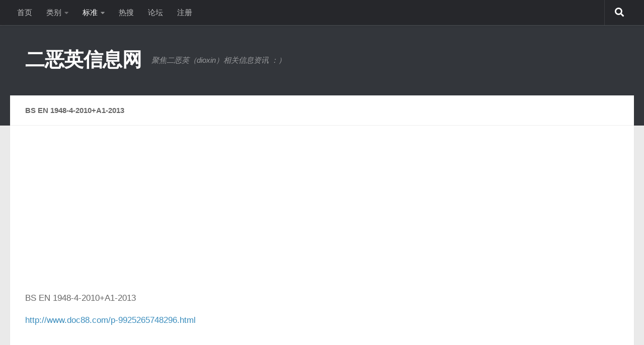

--- FILE ---
content_type: text/html; charset=UTF-8
request_url: https://www.ereying.com/bs-en-1948-4-2010-a1-2013
body_size: 10328
content:
<!DOCTYPE html>
<html class="no-js" lang="zh-CN">
<head>
  <meta charset="UTF-8">
  <meta name="viewport" content="width=device-width, initial-scale=1.0">
  <link rel="profile" href="https://gmpg.org/xfn/11" />
  <link rel="pingback" href="https://www.ereying.com/xmlrpc.php">
  <script async src="https://pagead2.googlesyndication.com/pagead/js/adsbygoogle.js?client=ca-pub-3363482402519063"
     crossorigin="anonymous"></script>
  <title>BS EN 1948-4-2010+A1-2013 - 二恶英信息网</title>
<meta name='description' content='BS EN 1948-4-2010+A1-2013 http://www.doc88.com/p-9925265748296.html' />
<meta name='robots' content='max-image-preview:large' />
<meta name="baidu-site-verification" content="code-1ZdR5AAw2f" /><script>document.documentElement.className = document.documentElement.className.replace("no-js","js");</script>
<link rel="alternate" type="application/rss+xml" title="二恶英信息网 &raquo; Feed" href="https://www.ereying.com/feed" />
<link rel="alternate" type="application/rss+xml" title="二恶英信息网 &raquo; 评论Feed" href="https://www.ereying.com/comments/feed" />
<style id='global-styles-inline-css'>
body{--wp--preset--color--black: #000000;--wp--preset--color--cyan-bluish-gray: #abb8c3;--wp--preset--color--white: #ffffff;--wp--preset--color--pale-pink: #f78da7;--wp--preset--color--vivid-red: #cf2e2e;--wp--preset--color--luminous-vivid-orange: #ff6900;--wp--preset--color--luminous-vivid-amber: #fcb900;--wp--preset--color--light-green-cyan: #7bdcb5;--wp--preset--color--vivid-green-cyan: #00d084;--wp--preset--color--pale-cyan-blue: #8ed1fc;--wp--preset--color--vivid-cyan-blue: #0693e3;--wp--preset--color--vivid-purple: #9b51e0;--wp--preset--gradient--vivid-cyan-blue-to-vivid-purple: linear-gradient(135deg,rgba(6,147,227,1) 0%,rgb(155,81,224) 100%);--wp--preset--gradient--light-green-cyan-to-vivid-green-cyan: linear-gradient(135deg,rgb(122,220,180) 0%,rgb(0,208,130) 100%);--wp--preset--gradient--luminous-vivid-amber-to-luminous-vivid-orange: linear-gradient(135deg,rgba(252,185,0,1) 0%,rgba(255,105,0,1) 100%);--wp--preset--gradient--luminous-vivid-orange-to-vivid-red: linear-gradient(135deg,rgba(255,105,0,1) 0%,rgb(207,46,46) 100%);--wp--preset--gradient--very-light-gray-to-cyan-bluish-gray: linear-gradient(135deg,rgb(238,238,238) 0%,rgb(169,184,195) 100%);--wp--preset--gradient--cool-to-warm-spectrum: linear-gradient(135deg,rgb(74,234,220) 0%,rgb(151,120,209) 20%,rgb(207,42,186) 40%,rgb(238,44,130) 60%,rgb(251,105,98) 80%,rgb(254,248,76) 100%);--wp--preset--gradient--blush-light-purple: linear-gradient(135deg,rgb(255,206,236) 0%,rgb(152,150,240) 100%);--wp--preset--gradient--blush-bordeaux: linear-gradient(135deg,rgb(254,205,165) 0%,rgb(254,45,45) 50%,rgb(107,0,62) 100%);--wp--preset--gradient--luminous-dusk: linear-gradient(135deg,rgb(255,203,112) 0%,rgb(199,81,192) 50%,rgb(65,88,208) 100%);--wp--preset--gradient--pale-ocean: linear-gradient(135deg,rgb(255,245,203) 0%,rgb(182,227,212) 50%,rgb(51,167,181) 100%);--wp--preset--gradient--electric-grass: linear-gradient(135deg,rgb(202,248,128) 0%,rgb(113,206,126) 100%);--wp--preset--gradient--midnight: linear-gradient(135deg,rgb(2,3,129) 0%,rgb(40,116,252) 100%);--wp--preset--duotone--dark-grayscale: url('#wp-duotone-dark-grayscale');--wp--preset--duotone--grayscale: url('#wp-duotone-grayscale');--wp--preset--duotone--purple-yellow: url('#wp-duotone-purple-yellow');--wp--preset--duotone--blue-red: url('#wp-duotone-blue-red');--wp--preset--duotone--midnight: url('#wp-duotone-midnight');--wp--preset--duotone--magenta-yellow: url('#wp-duotone-magenta-yellow');--wp--preset--duotone--purple-green: url('#wp-duotone-purple-green');--wp--preset--duotone--blue-orange: url('#wp-duotone-blue-orange');--wp--preset--font-size--small: 13px;--wp--preset--font-size--medium: 20px;--wp--preset--font-size--large: 36px;--wp--preset--font-size--x-large: 42px;}.has-black-color{color: var(--wp--preset--color--black) !important;}.has-cyan-bluish-gray-color{color: var(--wp--preset--color--cyan-bluish-gray) !important;}.has-white-color{color: var(--wp--preset--color--white) !important;}.has-pale-pink-color{color: var(--wp--preset--color--pale-pink) !important;}.has-vivid-red-color{color: var(--wp--preset--color--vivid-red) !important;}.has-luminous-vivid-orange-color{color: var(--wp--preset--color--luminous-vivid-orange) !important;}.has-luminous-vivid-amber-color{color: var(--wp--preset--color--luminous-vivid-amber) !important;}.has-light-green-cyan-color{color: var(--wp--preset--color--light-green-cyan) !important;}.has-vivid-green-cyan-color{color: var(--wp--preset--color--vivid-green-cyan) !important;}.has-pale-cyan-blue-color{color: var(--wp--preset--color--pale-cyan-blue) !important;}.has-vivid-cyan-blue-color{color: var(--wp--preset--color--vivid-cyan-blue) !important;}.has-vivid-purple-color{color: var(--wp--preset--color--vivid-purple) !important;}.has-black-background-color{background-color: var(--wp--preset--color--black) !important;}.has-cyan-bluish-gray-background-color{background-color: var(--wp--preset--color--cyan-bluish-gray) !important;}.has-white-background-color{background-color: var(--wp--preset--color--white) !important;}.has-pale-pink-background-color{background-color: var(--wp--preset--color--pale-pink) !important;}.has-vivid-red-background-color{background-color: var(--wp--preset--color--vivid-red) !important;}.has-luminous-vivid-orange-background-color{background-color: var(--wp--preset--color--luminous-vivid-orange) !important;}.has-luminous-vivid-amber-background-color{background-color: var(--wp--preset--color--luminous-vivid-amber) !important;}.has-light-green-cyan-background-color{background-color: var(--wp--preset--color--light-green-cyan) !important;}.has-vivid-green-cyan-background-color{background-color: var(--wp--preset--color--vivid-green-cyan) !important;}.has-pale-cyan-blue-background-color{background-color: var(--wp--preset--color--pale-cyan-blue) !important;}.has-vivid-cyan-blue-background-color{background-color: var(--wp--preset--color--vivid-cyan-blue) !important;}.has-vivid-purple-background-color{background-color: var(--wp--preset--color--vivid-purple) !important;}.has-black-border-color{border-color: var(--wp--preset--color--black) !important;}.has-cyan-bluish-gray-border-color{border-color: var(--wp--preset--color--cyan-bluish-gray) !important;}.has-white-border-color{border-color: var(--wp--preset--color--white) !important;}.has-pale-pink-border-color{border-color: var(--wp--preset--color--pale-pink) !important;}.has-vivid-red-border-color{border-color: var(--wp--preset--color--vivid-red) !important;}.has-luminous-vivid-orange-border-color{border-color: var(--wp--preset--color--luminous-vivid-orange) !important;}.has-luminous-vivid-amber-border-color{border-color: var(--wp--preset--color--luminous-vivid-amber) !important;}.has-light-green-cyan-border-color{border-color: var(--wp--preset--color--light-green-cyan) !important;}.has-vivid-green-cyan-border-color{border-color: var(--wp--preset--color--vivid-green-cyan) !important;}.has-pale-cyan-blue-border-color{border-color: var(--wp--preset--color--pale-cyan-blue) !important;}.has-vivid-cyan-blue-border-color{border-color: var(--wp--preset--color--vivid-cyan-blue) !important;}.has-vivid-purple-border-color{border-color: var(--wp--preset--color--vivid-purple) !important;}.has-vivid-cyan-blue-to-vivid-purple-gradient-background{background: var(--wp--preset--gradient--vivid-cyan-blue-to-vivid-purple) !important;}.has-light-green-cyan-to-vivid-green-cyan-gradient-background{background: var(--wp--preset--gradient--light-green-cyan-to-vivid-green-cyan) !important;}.has-luminous-vivid-amber-to-luminous-vivid-orange-gradient-background{background: var(--wp--preset--gradient--luminous-vivid-amber-to-luminous-vivid-orange) !important;}.has-luminous-vivid-orange-to-vivid-red-gradient-background{background: var(--wp--preset--gradient--luminous-vivid-orange-to-vivid-red) !important;}.has-very-light-gray-to-cyan-bluish-gray-gradient-background{background: var(--wp--preset--gradient--very-light-gray-to-cyan-bluish-gray) !important;}.has-cool-to-warm-spectrum-gradient-background{background: var(--wp--preset--gradient--cool-to-warm-spectrum) !important;}.has-blush-light-purple-gradient-background{background: var(--wp--preset--gradient--blush-light-purple) !important;}.has-blush-bordeaux-gradient-background{background: var(--wp--preset--gradient--blush-bordeaux) !important;}.has-luminous-dusk-gradient-background{background: var(--wp--preset--gradient--luminous-dusk) !important;}.has-pale-ocean-gradient-background{background: var(--wp--preset--gradient--pale-ocean) !important;}.has-electric-grass-gradient-background{background: var(--wp--preset--gradient--electric-grass) !important;}.has-midnight-gradient-background{background: var(--wp--preset--gradient--midnight) !important;}.has-small-font-size{font-size: var(--wp--preset--font-size--small) !important;}.has-medium-font-size{font-size: var(--wp--preset--font-size--medium) !important;}.has-large-font-size{font-size: var(--wp--preset--font-size--large) !important;}.has-x-large-font-size{font-size: var(--wp--preset--font-size--x-large) !important;}
</style>
<link rel='stylesheet' id='af-fontawesome-css'  href='/wp-content/plugins/asgaros-forum/libs/fontawesome/css/all.min.css' media='all' />
<link rel='stylesheet' id='af-fontawesome-compat-v4-css'  href='/wp-content/plugins/asgaros-forum/libs/fontawesome/css/v4-shims.min.css' media='all' />
<link rel='stylesheet' id='af-widgets-css'  href='/wp-content/plugins/asgaros-forum/skin/widgets.css' media='all' />
<link rel='stylesheet' id='wpjam-static-style-css'  href='/wp-content/static/style-1762696342.css' media='all' />
<link rel='stylesheet' id='hueman-main-style-css'  href='/wp-content/themes/hueman/assets/front/css/main.min.css' media='all' />
<style id='hueman-main-style-inline-css'>
body { font-family:Tahoma, sans-serif;font-size:0.94rem }@media only screen and (min-width: 720px) {
        .nav > li { font-size:0.94rem; }
      }::selection { background-color: #3b8dbd; }
::-moz-selection { background-color: #3b8dbd; }a,a>span.hu-external::after,.themeform label .required,#flexslider-featured .flex-direction-nav .flex-next:hover,#flexslider-featured .flex-direction-nav .flex-prev:hover,.post-hover:hover .post-title a,.post-title a:hover,.sidebar.s1 .post-nav li a:hover i,.content .post-nav li a:hover i,.post-related a:hover,.sidebar.s1 .widget_rss ul li a,#footer .widget_rss ul li a,.sidebar.s1 .widget_calendar a,#footer .widget_calendar a,.sidebar.s1 .alx-tab .tab-item-category a,.sidebar.s1 .alx-posts .post-item-category a,.sidebar.s1 .alx-tab li:hover .tab-item-title a,.sidebar.s1 .alx-tab li:hover .tab-item-comment a,.sidebar.s1 .alx-posts li:hover .post-item-title a,#footer .alx-tab .tab-item-category a,#footer .alx-posts .post-item-category a,#footer .alx-tab li:hover .tab-item-title a,#footer .alx-tab li:hover .tab-item-comment a,#footer .alx-posts li:hover .post-item-title a,.comment-tabs li.active a,.comment-awaiting-moderation,.child-menu a:hover,.child-menu .current_page_item > a,.wp-pagenavi a{ color: #3b8dbd; }input[type="submit"],.themeform button[type="submit"],.sidebar.s1 .sidebar-top,.sidebar.s1 .sidebar-toggle,#flexslider-featured .flex-control-nav li a.flex-active,.post-tags a:hover,.sidebar.s1 .widget_calendar caption,#footer .widget_calendar caption,.author-bio .bio-avatar:after,.commentlist li.bypostauthor > .comment-body:after,.commentlist li.comment-author-admin > .comment-body:after{ background-color: #3b8dbd; }.post-format .format-container { border-color: #3b8dbd; }.sidebar.s1 .alx-tabs-nav li.active a,#footer .alx-tabs-nav li.active a,.comment-tabs li.active a,.wp-pagenavi a:hover,.wp-pagenavi a:active,.wp-pagenavi span.current{ border-bottom-color: #3b8dbd!important; }.sidebar.s2 .post-nav li a:hover i,
.sidebar.s2 .widget_rss ul li a,
.sidebar.s2 .widget_calendar a,
.sidebar.s2 .alx-tab .tab-item-category a,
.sidebar.s2 .alx-posts .post-item-category a,
.sidebar.s2 .alx-tab li:hover .tab-item-title a,
.sidebar.s2 .alx-tab li:hover .tab-item-comment a,
.sidebar.s2 .alx-posts li:hover .post-item-title a { color: #07c160; }
.sidebar.s2 .sidebar-top,.sidebar.s2 .sidebar-toggle,.post-comments,.jp-play-bar,.jp-volume-bar-value,.sidebar.s2 .widget_calendar caption{ background-color: #07c160; }.sidebar.s2 .alx-tabs-nav li.active a { border-bottom-color: #07c160; }
.post-comments::before { border-right-color: #07c160; }
      .search-expand,
              #nav-topbar.nav-container { background-color: #26272b}@media only screen and (min-width: 720px) {
                #nav-topbar .nav ul { background-color: #26272b; }
              }#header { background-color: #33363b; }
@media only screen and (min-width: 720px) {
  #nav-header .nav ul { background-color: #33363b; }
}
        #header #nav-mobile { background-color: #33363b; }#nav-header.nav-container, #main-header-search .search-expand { background-color: #33363b; }
@media only screen and (min-width: 720px) {
  #nav-header .nav ul { background-color: #33363b; }
}
        img { -webkit-border-radius: 5px; border-radius: 5px; }body { background-color: #eaeaea; }
</style>
<link rel='stylesheet' id='hueman-font-awesome-css'  href='/wp-content/themes/hueman/assets/front/css/font-awesome.min.css' media='all' />
<style id='akismet-widget-style-inline-css'>

			.a-stats {
				--akismet-color-mid-green: #357b49;
				--akismet-color-white: #fff;
				--akismet-color-light-grey: #f6f7f7;

				max-width: 350px;
				width: auto;
			}

			.a-stats * {
				all: unset;
				box-sizing: border-box;
			}

			.a-stats strong {
				font-weight: 600;
			}

			.a-stats a.a-stats__link,
			.a-stats a.a-stats__link:visited,
			.a-stats a.a-stats__link:active {
				background: var(--akismet-color-mid-green);
				border: none;
				box-shadow: none;
				border-radius: 8px;
				color: var(--akismet-color-white);
				cursor: pointer;
				display: block;
				font-family: -apple-system, BlinkMacSystemFont, 'Segoe UI', 'Roboto', 'Oxygen-Sans', 'Ubuntu', 'Cantarell', 'Helvetica Neue', sans-serif;
				font-weight: 500;
				padding: 12px;
				text-align: center;
				text-decoration: none;
				transition: all 0.2s ease;
			}

			/* Extra specificity to deal with TwentyTwentyOne focus style */
			.widget .a-stats a.a-stats__link:focus {
				background: var(--akismet-color-mid-green);
				color: var(--akismet-color-white);
				text-decoration: none;
			}

			.a-stats a.a-stats__link:hover {
				filter: brightness(110%);
				box-shadow: 0 4px 12px rgba(0, 0, 0, 0.06), 0 0 2px rgba(0, 0, 0, 0.16);
			}

			.a-stats .count {
				color: var(--akismet-color-white);
				display: block;
				font-size: 1.5em;
				line-height: 1.4;
				padding: 0 13px;
				white-space: nowrap;
			}
		
</style>
<script src='https://cdn.staticfile.org/jquery/3.6.0/jquery.min.js' id='jquery-core-js'></script>
<script src='https://cdn.staticfile.org/jquery-migrate/3.3.2/jquery-migrate.min.js' id='jquery-migrate-js'></script>
<script src='/wp-content/themes/hueman/assets/front/js/libs/mobile-detect.min.js' id='mobile-detect-js' defer></script>

<link rel="canonical" href="https://www.ereying.com/bs-en-1948-4-2010-a1-2013" />
<script type="text/javascript">

</script>
<style type="text/css">

</style>
    <link rel="preload" as="font" type="font/woff2" href="/wp-content/themes/hueman/assets/front/webfonts/fa-brands-400.woff2?v=5.15.2" crossorigin="anonymous"/>
    <link rel="preload" as="font" type="font/woff2" href="/wp-content/themes/hueman/assets/front/webfonts/fa-regular-400.woff2?v=5.15.2" crossorigin="anonymous"/>
    <link rel="preload" as="font" type="font/woff2" href="/wp-content/themes/hueman/assets/front/webfonts/fa-solid-900.woff2?v=5.15.2" crossorigin="anonymous"/>
  <!--[if lt IE 9]>
<script src="/wp-content/themes/hueman/assets/front/js/ie/html5shiv-printshiv.min.js"></script>
<script src="/wp-content/themes/hueman/assets/front/js/ie/selectivizr.js"></script>
<![endif]-->

		<script type="text/javascript">
			var _hmt = _hmt || [];
			(function(){
			var hm = document.createElement("script");
			hm.src = "https://hm.baidu.com/hm.js?a9e22688970b112bc4e954a03e18bd2f";
			hm.setAttribute('async', 'true');
			document.getElementsByTagName('head')[0].appendChild(hm);
			})();
		</script>

		<link rel="icon" href="/wp-content/uploads/2022/04/cropped-1650859686-icon-32x32.png" sizes="32x32" />
<link rel="icon" href="/wp-content/uploads/2022/04/cropped-1650859686-icon-192x192.png" sizes="192x192" />
<link rel="apple-touch-icon" href="/wp-content/uploads/2022/04/cropped-1650859686-icon-180x180.png" />
<meta name="msapplication-TileImage" content="/wp-content/uploads/2022/04/cropped-1650859686-icon-270x270.png" />
</head>

<body class="page-template-default page page-id-2196 wp-embed-responsive col-1c full-width topbar-enabled header-desktop-sticky header-mobile-sticky hueman-3-7-20 hu-links-not-underlined chrome">
<svg xmlns="http://www.w3.org/2000/svg" viewBox="0 0 0 0" width="0" height="0" focusable="false" role="none" style="visibility: hidden; position: absolute; left: -9999px; overflow: hidden;" ><defs><filter id="wp-duotone-dark-grayscale"><feColorMatrix color-interpolation-filters="sRGB" type="matrix" values=" .299 .587 .114 0 0 .299 .587 .114 0 0 .299 .587 .114 0 0 .299 .587 .114 0 0 " /><feComponentTransfer color-interpolation-filters="sRGB" ><feFuncR type="table" tableValues="0 0.49803921568627" /><feFuncG type="table" tableValues="0 0.49803921568627" /><feFuncB type="table" tableValues="0 0.49803921568627" /><feFuncA type="table" tableValues="1 1" /></feComponentTransfer><feComposite in2="SourceGraphic" operator="in" /></filter></defs></svg><svg xmlns="http://www.w3.org/2000/svg" viewBox="0 0 0 0" width="0" height="0" focusable="false" role="none" style="visibility: hidden; position: absolute; left: -9999px; overflow: hidden;" ><defs><filter id="wp-duotone-grayscale"><feColorMatrix color-interpolation-filters="sRGB" type="matrix" values=" .299 .587 .114 0 0 .299 .587 .114 0 0 .299 .587 .114 0 0 .299 .587 .114 0 0 " /><feComponentTransfer color-interpolation-filters="sRGB" ><feFuncR type="table" tableValues="0 1" /><feFuncG type="table" tableValues="0 1" /><feFuncB type="table" tableValues="0 1" /><feFuncA type="table" tableValues="1 1" /></feComponentTransfer><feComposite in2="SourceGraphic" operator="in" /></filter></defs></svg><svg xmlns="http://www.w3.org/2000/svg" viewBox="0 0 0 0" width="0" height="0" focusable="false" role="none" style="visibility: hidden; position: absolute; left: -9999px; overflow: hidden;" ><defs><filter id="wp-duotone-purple-yellow"><feColorMatrix color-interpolation-filters="sRGB" type="matrix" values=" .299 .587 .114 0 0 .299 .587 .114 0 0 .299 .587 .114 0 0 .299 .587 .114 0 0 " /><feComponentTransfer color-interpolation-filters="sRGB" ><feFuncR type="table" tableValues="0.54901960784314 0.98823529411765" /><feFuncG type="table" tableValues="0 1" /><feFuncB type="table" tableValues="0.71764705882353 0.25490196078431" /><feFuncA type="table" tableValues="1 1" /></feComponentTransfer><feComposite in2="SourceGraphic" operator="in" /></filter></defs></svg><svg xmlns="http://www.w3.org/2000/svg" viewBox="0 0 0 0" width="0" height="0" focusable="false" role="none" style="visibility: hidden; position: absolute; left: -9999px; overflow: hidden;" ><defs><filter id="wp-duotone-blue-red"><feColorMatrix color-interpolation-filters="sRGB" type="matrix" values=" .299 .587 .114 0 0 .299 .587 .114 0 0 .299 .587 .114 0 0 .299 .587 .114 0 0 " /><feComponentTransfer color-interpolation-filters="sRGB" ><feFuncR type="table" tableValues="0 1" /><feFuncG type="table" tableValues="0 0.27843137254902" /><feFuncB type="table" tableValues="0.5921568627451 0.27843137254902" /><feFuncA type="table" tableValues="1 1" /></feComponentTransfer><feComposite in2="SourceGraphic" operator="in" /></filter></defs></svg><svg xmlns="http://www.w3.org/2000/svg" viewBox="0 0 0 0" width="0" height="0" focusable="false" role="none" style="visibility: hidden; position: absolute; left: -9999px; overflow: hidden;" ><defs><filter id="wp-duotone-midnight"><feColorMatrix color-interpolation-filters="sRGB" type="matrix" values=" .299 .587 .114 0 0 .299 .587 .114 0 0 .299 .587 .114 0 0 .299 .587 .114 0 0 " /><feComponentTransfer color-interpolation-filters="sRGB" ><feFuncR type="table" tableValues="0 0" /><feFuncG type="table" tableValues="0 0.64705882352941" /><feFuncB type="table" tableValues="0 1" /><feFuncA type="table" tableValues="1 1" /></feComponentTransfer><feComposite in2="SourceGraphic" operator="in" /></filter></defs></svg><svg xmlns="http://www.w3.org/2000/svg" viewBox="0 0 0 0" width="0" height="0" focusable="false" role="none" style="visibility: hidden; position: absolute; left: -9999px; overflow: hidden;" ><defs><filter id="wp-duotone-magenta-yellow"><feColorMatrix color-interpolation-filters="sRGB" type="matrix" values=" .299 .587 .114 0 0 .299 .587 .114 0 0 .299 .587 .114 0 0 .299 .587 .114 0 0 " /><feComponentTransfer color-interpolation-filters="sRGB" ><feFuncR type="table" tableValues="0.78039215686275 1" /><feFuncG type="table" tableValues="0 0.94901960784314" /><feFuncB type="table" tableValues="0.35294117647059 0.47058823529412" /><feFuncA type="table" tableValues="1 1" /></feComponentTransfer><feComposite in2="SourceGraphic" operator="in" /></filter></defs></svg><svg xmlns="http://www.w3.org/2000/svg" viewBox="0 0 0 0" width="0" height="0" focusable="false" role="none" style="visibility: hidden; position: absolute; left: -9999px; overflow: hidden;" ><defs><filter id="wp-duotone-purple-green"><feColorMatrix color-interpolation-filters="sRGB" type="matrix" values=" .299 .587 .114 0 0 .299 .587 .114 0 0 .299 .587 .114 0 0 .299 .587 .114 0 0 " /><feComponentTransfer color-interpolation-filters="sRGB" ><feFuncR type="table" tableValues="0.65098039215686 0.40392156862745" /><feFuncG type="table" tableValues="0 1" /><feFuncB type="table" tableValues="0.44705882352941 0.4" /><feFuncA type="table" tableValues="1 1" /></feComponentTransfer><feComposite in2="SourceGraphic" operator="in" /></filter></defs></svg><svg xmlns="http://www.w3.org/2000/svg" viewBox="0 0 0 0" width="0" height="0" focusable="false" role="none" style="visibility: hidden; position: absolute; left: -9999px; overflow: hidden;" ><defs><filter id="wp-duotone-blue-orange"><feColorMatrix color-interpolation-filters="sRGB" type="matrix" values=" .299 .587 .114 0 0 .299 .587 .114 0 0 .299 .587 .114 0 0 .299 .587 .114 0 0 " /><feComponentTransfer color-interpolation-filters="sRGB" ><feFuncR type="table" tableValues="0.098039215686275 1" /><feFuncG type="table" tableValues="0 0.66274509803922" /><feFuncB type="table" tableValues="0.84705882352941 0.41960784313725" /><feFuncA type="table" tableValues="1 1" /></feComponentTransfer><feComposite in2="SourceGraphic" operator="in" /></filter></defs></svg><div id="wrapper">
  <a class="screen-reader-text skip-link" href="#content">跳至内容</a>
  
  <header id="header" class="main-menu-mobile-on one-mobile-menu main_menu header-ads-desktop header-ads-mobile  no-header-img">
        <nav class="nav-container group mobile-menu mobile-sticky no-menu-assigned" id="nav-mobile" data-menu-id="header-1">
  <div class="mobile-title-logo-in-header"><p class="site-title">                  <a class="custom-logo-link" href="https://www.ereying.com/" rel="home" title="二恶英信息网 | 首页">二恶英信息网</a>                </p></div>
        
                    <!-- <div class="ham__navbar-toggler collapsed" aria-expanded="false">
          <div class="ham__navbar-span-wrapper">
            <span class="ham-toggler-menu__span"></span>
          </div>
        </div> -->
        <button class="ham__navbar-toggler-two collapsed" title="Menu" aria-expanded="false">
          <span class="ham__navbar-span-wrapper">
            <span class="line line-1"></span>
            <span class="line line-2"></span>
            <span class="line line-3"></span>
          </span>
        </button>
            
      <div class="nav-text"></div>
      <div class="nav-wrap container">
                  <ul class="nav container-inner group mobile-search">
                            <li>
                  <form role="search" method="get" class="search-form" action="https://www.ereying.com/">
				<label>
					<span class="screen-reader-text">搜索：</span>
					<input type="search" class="search-field" placeholder="搜索&hellip;" value="" name="s" />
				</label>
				<input type="submit" class="search-submit" value="搜索" />
			</form>                </li>
                      </ul>
                <ul id="menu-%e4%b8%bb%e9%a1%b5" class="nav container-inner group"><li id="menu-item-2796" class="menu-item menu-item-type-custom menu-item-object-custom menu-item-home menu-item-2796"><a href="https://www.ereying.com/">首页</a></li>
<li id="menu-item-4350" class="menu-item menu-item-type-post_type menu-item-object-page menu-item-has-children menu-item-4350"><a href="https://www.ereying.com/questions/categories">类别</a>
<ul class="sub-menu">
	<li id="menu-item-3707" class="menu-item menu-item-type-taxonomy menu-item-object-series menu-item-3707"><a target="_blank" rel="noopener" href="https://www.ereying.com/series/dioxin">Dioxin</a></li>
	<li id="menu-item-3652" class="menu-item menu-item-type-taxonomy menu-item-object-series menu-item-3652"><a target="_blank" rel="noopener" href="https://www.ereying.com/series/pfas">PFAS</a></li>
	<li id="menu-item-3708" class="menu-item menu-item-type-taxonomy menu-item-object-series menu-item-3708"><a href="https://www.ereying.com/series/mps">微塑料</a></li>
</ul>
</li>
<li id="menu-item-1193" class="menu-item menu-item-type-post_type menu-item-object-page current-menu-ancestor current-menu-parent current_page_parent current_page_ancestor menu-item-has-children menu-item-1193"><a href="https://www.ereying.com/standards">标准</a>
<ul class="sub-menu">
	<li id="menu-item-3654" class="menu-item menu-item-type-post_type menu-item-object-page menu-item-3654"><a href="https://www.ereying.com/hj77-1-%e5%be%81%e6%b1%82%e6%84%8f%e8%a7%81%e7%a8%bf-%e6%b0%b4-%e4%ba%8c%e5%99%81%e8%8b%b1%e6%b5%8b%e8%af%95%e6%a0%87%e5%87%86">HJ77.1 征求意见稿 水 二噁英测试标准</a></li>
	<li id="menu-item-3653" class="menu-item menu-item-type-post_type menu-item-object-page menu-item-3653"><a href="https://www.ereying.com/hj77-4-%e5%be%81%e6%b1%82%e6%84%8f%e8%a7%81%e7%a8%bf-%e5%9c%9f%e5%a3%a4%e5%92%8c%e6%b2%89%e7%a7%af%e7%89%a9%e4%ba%8c%e5%99%81%e8%8b%b1%e6%b5%8b%e8%af%95">HJ77.4-征求意见稿 土壤和沉积物二噁英测试</a></li>
	<li id="menu-item-1261" class="menu-item menu-item-type-post_type menu-item-object-page menu-item-1261"><a href="https://www.ereying.com/gbt28643-2012">GBT28643-2012</a></li>
	<li id="menu-item-1250" class="menu-item menu-item-type-post_type menu-item-object-page menu-item-1250"><a href="https://www.ereying.com/snt2691-2010">SNT2691-2010</a></li>
	<li id="menu-item-1251" class="menu-item menu-item-type-post_type menu-item-object-page menu-item-1251"><a href="https://www.ereying.com/snt2692-2010">SNT2692-2010</a></li>
	<li id="menu-item-1257" class="menu-item menu-item-type-post_type menu-item-object-page menu-item-1257"><a href="https://www.ereying.com/epa-method-8290a-2007">EPA-Method-8290a-2007</a></li>
	<li id="menu-item-1256" class="menu-item menu-item-type-post_type menu-item-object-page menu-item-1256"><a href="https://www.ereying.com/epa-method-1668c-2010">EPA-Method-1668c-2010</a></li>
	<li id="menu-item-1255" class="menu-item menu-item-type-post_type menu-item-object-page menu-item-1255"><a href="https://www.ereying.com/epa-method-1668b-2008">EPA-Method-1668B-2008</a></li>
	<li id="menu-item-1254" class="menu-item menu-item-type-post_type menu-item-object-page menu-item-1254"><a href="https://www.ereying.com/epa-method-1614-2007">EPA-method-1614-2007</a></li>
	<li id="menu-item-1253" class="menu-item menu-item-type-post_type menu-item-object-page menu-item-1253"><a href="https://www.ereying.com/epa-method-1613b-1997-2">EPA-Method-1613B-1997</a></li>
	<li id="menu-item-1258" class="menu-item menu-item-type-post_type menu-item-object-page menu-item-1258"><a href="https://www.ereying.com/epa-method-to-9">EPA-Method-To-9</a></li>
	<li id="menu-item-1252" class="menu-item menu-item-type-post_type menu-item-object-page menu-item-1252"><a href="https://www.ereying.com/epa-method-23">EPA-Method-23</a></li>
	<li id="menu-item-1288" class="menu-item menu-item-type-post_type menu-item-object-page menu-item-1288"><a href="https://www.ereying.com/bs-en-16215-2012">BS-EN-16215-2012</a></li>
	<li id="menu-item-2200" class="menu-item menu-item-type-post_type menu-item-object-page menu-item-2200"><a href="https://www.ereying.com/bs-en-16215-2020">BS-EN-16215-2020</a></li>
	<li id="menu-item-1289" class="menu-item menu-item-type-post_type menu-item-object-page menu-item-1289"><a href="https://www.ereying.com/bs-en-1948-1-2006">BS-EN-1948-1-2006</a></li>
	<li id="menu-item-1290" class="menu-item menu-item-type-post_type menu-item-object-page menu-item-1290"><a href="https://www.ereying.com/bs-en-1948-2-2006">BS-EN-1948-2-2006</a></li>
	<li id="menu-item-2199" class="menu-item menu-item-type-post_type menu-item-object-page current-menu-item page_item page-item-2196 current_page_item menu-item-2199"><a href="https://www.ereying.com/bs-en-1948-4-2010-a1-2013" aria-current="page">BS EN 1948-4-2010+A1-2013</a></li>
	<li id="menu-item-1291" class="menu-item menu-item-type-post_type menu-item-object-page menu-item-1291"><a href="https://www.ereying.com/bs-en-1948-3-2006">BS-EN-1948-3-2006</a></li>
	<li id="menu-item-1801" class="menu-item menu-item-type-post_type menu-item-object-page menu-item-1801"><a href="https://www.ereying.com/pd-cen-ts-1948-5-2015">PD-CEN-TS-1948-5-2015</a></li>
	<li id="menu-item-4153" class="menu-item menu-item-type-post_type menu-item-object-post menu-item-4153"><a href="https://www.ereying.com/articles/4147.html">GB 5009.205-2024</a></li>
	<li id="menu-item-1259" class="menu-item menu-item-type-post_type menu-item-object-page menu-item-1259"><a href="https://www.ereying.com/gb5009-190-2014">GB5009.190-2014</a></li>
	<li id="menu-item-1746" class="menu-item menu-item-type-post_type menu-item-object-page menu-item-1746"><a href="https://www.ereying.com/jis_k_0311-2008-english">JIS_K_0311-2008-English</a></li>
</ul>
</li>
<li id="menu-item-2470" class="menu-item menu-item-type-post_type menu-item-object-page menu-item-2470"><a href="https://www.ereying.com/faq">热搜</a></li>
<li id="menu-item-2630" class="menu-item menu-item-type-custom menu-item-object-custom menu-item-2630"><a href="/bbs">论坛</a></li>
<li id="menu-item-2887" class="menu-item menu-item-type-custom menu-item-object-custom menu-item-2887"><a href="https://www.ereying.com/wp-login.php?action=register">注册</a></li>
</ul>      </div>
</nav><!--/#nav-topbar-->  
        <nav class="nav-container group desktop-menu desktop-sticky " id="nav-topbar" data-menu-id="header-2">
    <div class="nav-text"></div>
  <div class="topbar-toggle-down">
    <i class="fas fa-angle-double-down" aria-hidden="true" data-toggle="down" title="展开菜单"></i>
    <i class="fas fa-angle-double-up" aria-hidden="true" data-toggle="up" title="折叠菜单"></i>
  </div>
  <div class="nav-wrap container">
    <ul id="menu-%e4%b8%bb%e9%a1%b5-1" class="nav container-inner group"><li class="menu-item menu-item-type-custom menu-item-object-custom menu-item-home menu-item-2796"><a href="https://www.ereying.com/">首页</a></li>
<li class="menu-item menu-item-type-post_type menu-item-object-page menu-item-has-children menu-item-4350"><a href="https://www.ereying.com/questions/categories">类别</a>
<ul class="sub-menu">
	<li class="menu-item menu-item-type-taxonomy menu-item-object-series menu-item-3707"><a target="_blank" rel="noopener" href="https://www.ereying.com/series/dioxin">Dioxin</a></li>
	<li class="menu-item menu-item-type-taxonomy menu-item-object-series menu-item-3652"><a target="_blank" rel="noopener" href="https://www.ereying.com/series/pfas">PFAS</a></li>
	<li class="menu-item menu-item-type-taxonomy menu-item-object-series menu-item-3708"><a href="https://www.ereying.com/series/mps">微塑料</a></li>
</ul>
</li>
<li class="menu-item menu-item-type-post_type menu-item-object-page current-menu-ancestor current-menu-parent current_page_parent current_page_ancestor menu-item-has-children menu-item-1193"><a href="https://www.ereying.com/standards">标准</a>
<ul class="sub-menu">
	<li class="menu-item menu-item-type-post_type menu-item-object-page menu-item-3654"><a href="https://www.ereying.com/hj77-1-%e5%be%81%e6%b1%82%e6%84%8f%e8%a7%81%e7%a8%bf-%e6%b0%b4-%e4%ba%8c%e5%99%81%e8%8b%b1%e6%b5%8b%e8%af%95%e6%a0%87%e5%87%86">HJ77.1 征求意见稿 水 二噁英测试标准</a></li>
	<li class="menu-item menu-item-type-post_type menu-item-object-page menu-item-3653"><a href="https://www.ereying.com/hj77-4-%e5%be%81%e6%b1%82%e6%84%8f%e8%a7%81%e7%a8%bf-%e5%9c%9f%e5%a3%a4%e5%92%8c%e6%b2%89%e7%a7%af%e7%89%a9%e4%ba%8c%e5%99%81%e8%8b%b1%e6%b5%8b%e8%af%95">HJ77.4-征求意见稿 土壤和沉积物二噁英测试</a></li>
	<li class="menu-item menu-item-type-post_type menu-item-object-page menu-item-1261"><a href="https://www.ereying.com/gbt28643-2012">GBT28643-2012</a></li>
	<li class="menu-item menu-item-type-post_type menu-item-object-page menu-item-1250"><a href="https://www.ereying.com/snt2691-2010">SNT2691-2010</a></li>
	<li class="menu-item menu-item-type-post_type menu-item-object-page menu-item-1251"><a href="https://www.ereying.com/snt2692-2010">SNT2692-2010</a></li>
	<li class="menu-item menu-item-type-post_type menu-item-object-page menu-item-1257"><a href="https://www.ereying.com/epa-method-8290a-2007">EPA-Method-8290a-2007</a></li>
	<li class="menu-item menu-item-type-post_type menu-item-object-page menu-item-1256"><a href="https://www.ereying.com/epa-method-1668c-2010">EPA-Method-1668c-2010</a></li>
	<li class="menu-item menu-item-type-post_type menu-item-object-page menu-item-1255"><a href="https://www.ereying.com/epa-method-1668b-2008">EPA-Method-1668B-2008</a></li>
	<li class="menu-item menu-item-type-post_type menu-item-object-page menu-item-1254"><a href="https://www.ereying.com/epa-method-1614-2007">EPA-method-1614-2007</a></li>
	<li class="menu-item menu-item-type-post_type menu-item-object-page menu-item-1253"><a href="https://www.ereying.com/epa-method-1613b-1997-2">EPA-Method-1613B-1997</a></li>
	<li class="menu-item menu-item-type-post_type menu-item-object-page menu-item-1258"><a href="https://www.ereying.com/epa-method-to-9">EPA-Method-To-9</a></li>
	<li class="menu-item menu-item-type-post_type menu-item-object-page menu-item-1252"><a href="https://www.ereying.com/epa-method-23">EPA-Method-23</a></li>
	<li class="menu-item menu-item-type-post_type menu-item-object-page menu-item-1288"><a href="https://www.ereying.com/bs-en-16215-2012">BS-EN-16215-2012</a></li>
	<li class="menu-item menu-item-type-post_type menu-item-object-page menu-item-2200"><a href="https://www.ereying.com/bs-en-16215-2020">BS-EN-16215-2020</a></li>
	<li class="menu-item menu-item-type-post_type menu-item-object-page menu-item-1289"><a href="https://www.ereying.com/bs-en-1948-1-2006">BS-EN-1948-1-2006</a></li>
	<li class="menu-item menu-item-type-post_type menu-item-object-page menu-item-1290"><a href="https://www.ereying.com/bs-en-1948-2-2006">BS-EN-1948-2-2006</a></li>
	<li class="menu-item menu-item-type-post_type menu-item-object-page current-menu-item page_item page-item-2196 current_page_item menu-item-2199"><a href="https://www.ereying.com/bs-en-1948-4-2010-a1-2013" aria-current="page">BS EN 1948-4-2010+A1-2013</a></li>
	<li class="menu-item menu-item-type-post_type menu-item-object-page menu-item-1291"><a href="https://www.ereying.com/bs-en-1948-3-2006">BS-EN-1948-3-2006</a></li>
	<li class="menu-item menu-item-type-post_type menu-item-object-page menu-item-1801"><a href="https://www.ereying.com/pd-cen-ts-1948-5-2015">PD-CEN-TS-1948-5-2015</a></li>
	<li class="menu-item menu-item-type-post_type menu-item-object-post menu-item-4153"><a href="https://www.ereying.com/articles/4147.html">GB 5009.205-2024</a></li>
	<li class="menu-item menu-item-type-post_type menu-item-object-page menu-item-1259"><a href="https://www.ereying.com/gb5009-190-2014">GB5009.190-2014</a></li>
	<li class="menu-item menu-item-type-post_type menu-item-object-page menu-item-1746"><a href="https://www.ereying.com/jis_k_0311-2008-english">JIS_K_0311-2008-English</a></li>
</ul>
</li>
<li class="menu-item menu-item-type-post_type menu-item-object-page menu-item-2470"><a href="https://www.ereying.com/faq">热搜</a></li>
<li class="menu-item menu-item-type-custom menu-item-object-custom menu-item-2630"><a href="/bbs">论坛</a></li>
<li class="menu-item menu-item-type-custom menu-item-object-custom menu-item-2887"><a href="https://www.ereying.com/wp-login.php?action=register">注册</a></li>
</ul>  </div>
      <div id="topbar-header-search" class="container">
      <div class="container-inner">
        <button class="toggle-search"><i class="fas fa-search"></i></button>
        <div class="search-expand">
          <div class="search-expand-inner"><form role="search" method="get" class="search-form" action="https://www.ereying.com/">
				<label>
					<span class="screen-reader-text">搜索：</span>
					<input type="search" class="search-field" placeholder="搜索&hellip;" value="" name="s" />
				</label>
				<input type="submit" class="search-submit" value="搜索" />
			</form></div>
        </div>
      </div><!--/.container-inner-->
    </div><!--/.container-->
  
</nav><!--/#nav-topbar-->  
  <div class="container group">
        <div class="container-inner">

                    <div class="group hu-pad central-header-zone">
                  <div class="logo-tagline-group">
                      <p class="site-title">                  <a class="custom-logo-link" href="https://www.ereying.com/" rel="home" title="二恶英信息网 | 首页">二恶英信息网</a>                </p>                                                <p class="site-description">聚焦二恶英（dioxin）相关信息资讯 ：）</p>
                                        </div>

                                </div>
      
      
    </div><!--/.container-inner-->
      </div><!--/.container-->

</header><!--/#header-->
  
  <div class="container" id="page">
    <div class="container-inner">
            <div class="main">
        <div class="main-inner group">
          
              <main class="content" id="content">
              <div class="page-title hu-pad group">
          	    		<h1>BS EN 1948-4-2010+A1-2013</h1>
    	
    </div><!--/.page-title-->
          <div class="hu-pad group">
            
  <article class="group post-2196 page type-page status-publish hentry">

    
    <div class="entry themeform">
      <p>BS EN 1948-4-2010+A1-2013</p>
<p><a href="https://www.ereying.com?redirect=http%3A%2F%2Fwww.doc88.com%2Fp-9925265748296.html" class="external">http://www.doc88.com/p-9925265748296.html</a></p>
      <nav class="pagination group">
              </nav><!--/.pagination-->
      <div class="clear"></div>
    </div><!--/.entry-->

  </article>

  
          </div><!--/.hu-pad-->
            </main><!--/.content-->
          

        </div><!--/.main-inner-->
      </div><!--/.main-->
    </div><!--/.container-inner-->
  </div><!--/.container-->
    <footer id="footer">

                        <section class="container" id="footer-full-width-widget">
          <div class="container-inner">
            <div id="tag_cloud-21" class="widget widget_tag_cloud"><h3 class="widget-title">标签</h3><div class="tagcloud"><a href="https://www.ereying.com/tags/ec-no-1881-2006" class="tag-cloud-link tag-link-206 tag-link-position-1" style="font-size: 8pt;" aria-label="(EC) No 1881/2006 (1个项目)">(EC) No 1881/2006</a>
<a href="https://www.ereying.com/tags/eu-2023-915" class="tag-cloud-link tag-link-207 tag-link-position-2" style="font-size: 8pt;" aria-label="(EU) 2023/915 (1个项目)">(EU) 2023/915</a>
<a href="https://www.ereying.com/tags/2pg-kg" class="tag-cloud-link tag-link-69 tag-link-position-3" style="font-size: 8pt;" aria-label="2pg/kg (1个项目)">2pg/kg</a>
<a href="https://www.ereying.com/tags/7s" class="tag-cloud-link tag-link-524 tag-link-position-4" style="font-size: 8pt;" aria-label="7S (1个项目)">7S</a>
<a href="https://www.ereying.com/tags/41st-international-symposium-on-halogenated-persistent-organic-pollutants" class="tag-cloud-link tag-link-137 tag-link-position-5" style="font-size: 8pt;" aria-label="41st International symposium on Halogenated persistent organic pollutants (1个项目)">41st International symposium on Halogenated persistent organic pollutants</a>
<a href="https://www.ereying.com/tags/2378-tcdd" class="tag-cloud-link tag-link-65 tag-link-position-6" style="font-size: 8pt;" aria-label="2378 TCDD (1个项目)">2378 TCDD</a>
<a href="https://www.ereying.com/tags/2378-tcdf" class="tag-cloud-link tag-link-66 tag-link-position-7" style="font-size: 8pt;" aria-label="2378 TCDF (1个项目)">2378 TCDF</a>
<a href="https://www.ereying.com/tags/2378-tetrachlorodibenzofuran" class="tag-cloud-link tag-link-61 tag-link-position-8" style="font-size: 8pt;" aria-label="2378-Tetrachlorodibenzofuran (1个项目)">2378-Tetrachlorodibenzofuran</a>
<a href="https://www.ereying.com/tags/32023r0915" class="tag-cloud-link tag-link-208 tag-link-position-9" style="font-size: 8pt;" aria-label="32023R0915 (1个项目)">32023R0915</a>
<a href="https://www.ereying.com/tags/agent-orange" class="tag-cloud-link tag-link-173 tag-link-position-10" style="font-size: 8pt;" aria-label="agent orange (1个项目)">agent orange</a>
<a href="https://www.ereying.com/tags/bat-bep" class="tag-cloud-link tag-link-131 tag-link-position-11" style="font-size: 8pt;" aria-label="BAT/BEP (1个项目)">BAT/BEP</a>
<a href="https://www.ereying.com/tags/beis" class="tag-cloud-link tag-link-528 tag-link-position-12" style="font-size: 8pt;" aria-label="BEIS (1个项目)">BEIS</a>
<a href="https://www.ereying.com/tags/cac-rcp-62-2006" class="tag-cloud-link tag-link-98 tag-link-position-13" style="font-size: 8pt;" aria-label="CAC/RCP 62-2006 (1个项目)">CAC/RCP 62-2006</a>
<a href="https://www.ereying.com/tags/cnas-gl036%ef%bc%9a2018" class="tag-cloud-link tag-link-82 tag-link-position-14" style="font-size: 8pt;" aria-label="CNAS-GL036：2018 (1个项目)">CNAS-GL036：2018</a>
<a href="https://www.ereying.com/tags/cnas-gl036%ef%bc%9a2018%e3%80%8a%e7%8e%af%e5%a2%83%e9%a2%86%e5%9f%9f%e6%9c%89%e6%9c%ba%e6%a3%80%e6%b5%8b%e5%ae%9e%e9%aa%8c%e5%ae%a4%e8%ae%a4%e5%8f%af%e6%8a%80%e6%9c%af%e6%8c%87%e5%8d%97%e3%80%8b" class="tag-cloud-link tag-link-83 tag-link-position-15" style="font-size: 8pt;" aria-label="CNAS-GL036：2018《环境领域有机检测实验室认可技术指南》 (1个项目)">CNAS-GL036：2018《环境领域有机检测实验室认可技术指南》</a>
<a href="https://www.ereying.com/tags/db-225" class="tag-cloud-link tag-link-60 tag-link-position-16" style="font-size: 8pt;" aria-label="DB-225 (1个项目)">DB-225</a>
<a href="https://www.ereying.com/tags/db11-t-1403-2017" class="tag-cloud-link tag-link-532 tag-link-position-17" style="font-size: 8pt;" aria-label="DB11/T 1403-2017 (1个项目)">DB11/T 1403-2017</a>
<a href="https://www.ereying.com/tags/dcm" class="tag-cloud-link tag-link-94 tag-link-position-18" style="font-size: 8pt;" aria-label="DCM (1个项目)">DCM</a>
<a href="https://www.ereying.com/tags/dioxin" class="tag-cloud-link tag-link-379 tag-link-position-19" style="font-size: 14.72pt;" aria-label="dioxin (5个项目)">dioxin</a>
<a href="https://www.ereying.com/tags/dioxin2021" class="tag-cloud-link tag-link-134 tag-link-position-20" style="font-size: 8pt;" aria-label="dioxin2021 (1个项目)">dioxin2021</a>
<a href="https://www.ereying.com/tags/dioxin2023" class="tag-cloud-link tag-link-217 tag-link-position-21" style="font-size: 8pt;" aria-label="dioxin2023 (1个项目)">dioxin2023</a>
<a href="https://www.ereying.com/tags/dioxin2024" class="tag-cloud-link tag-link-535 tag-link-position-22" style="font-size: 8pt;" aria-label="Dioxin2024 (1个项目)">Dioxin2024</a>
<a href="https://www.ereying.com/tags/dioxins" class="tag-cloud-link tag-link-38 tag-link-position-23" style="font-size: 17.1pt;" aria-label="dioxins (8个项目)">dioxins</a>
<a href="https://www.ereying.com/tags/environmental-pollution" class="tag-cloud-link tag-link-124 tag-link-position-24" style="font-size: 8pt;" aria-label="Environmental Pollution (1个项目)">Environmental Pollution</a>
<a href="https://www.ereying.com/tags/gb-31648-2025" class="tag-cloud-link tag-link-541 tag-link-position-25" style="font-size: 8pt;" aria-label="GB 31648-2025 (1个项目)">GB 31648-2025</a>
<a href="https://www.ereying.com/tags/gb-5009-205-2024" class="tag-cloud-link tag-link-529 tag-link-position-26" style="font-size: 8pt;" aria-label="GB 5009.205-2024 (1个项目)">GB 5009.205-2024</a>
<a href="https://www.ereying.com/tags/lod%ef%bc%8cloq" class="tag-cloud-link tag-link-399 tag-link-position-27" style="font-size: 8pt;" aria-label="LOD，LOQ (1个项目)">LOD，LOQ</a>
<a href="https://www.ereying.com/tags/pahs" class="tag-cloud-link tag-link-525 tag-link-position-28" style="font-size: 8pt;" aria-label="PAHs (1个项目)">PAHs</a>
<a href="https://www.ereying.com/tags/pfas" class="tag-cloud-link tag-link-403 tag-link-position-29" style="font-size: 22pt;" aria-label="PFAS (19个项目)">PFAS</a>
<a href="https://www.ereying.com/tags/phczs" class="tag-cloud-link tag-link-539 tag-link-position-30" style="font-size: 8pt;" aria-label="PHCZs (1个项目)">PHCZs</a>
<a href="https://www.ereying.com/tags/pops" class="tag-cloud-link tag-link-406 tag-link-position-31" style="font-size: 13.6pt;" aria-label="POPs (4个项目)">POPs</a>
<a href="https://www.ereying.com/tags/ppcps" class="tag-cloud-link tag-link-526 tag-link-position-32" style="font-size: 8pt;" aria-label="PPCPs (1个项目)">PPCPs</a>
<a href="https://www.ereying.com/tags/spc" class="tag-cloud-link tag-link-531 tag-link-position-33" style="font-size: 15.7pt;" aria-label="SPC (6个项目)">SPC</a>
<a href="https://www.ereying.com/tags/t-cses-37-2021" class="tag-cloud-link tag-link-523 tag-link-position-34" style="font-size: 8pt;" aria-label="T/CSES 37-2021 (1个项目)">T/CSES 37-2021</a>
<a href="https://www.ereying.com/tags/%e4%bd%99%e5%88%9a" class="tag-cloud-link tag-link-129 tag-link-position-35" style="font-size: 8pt;" aria-label="余刚 (1个项目)">余刚</a>
<a href="https://www.ereying.com/tags/%e5%9e%83%e5%9c%be%e7%84%9a%e7%83%a7" class="tag-cloud-link tag-link-466 tag-link-position-36" style="font-size: 17.1pt;" aria-label="垃圾焚烧 (8个项目)">垃圾焚烧</a>
<a href="https://www.ereying.com/tags/%e5%a4%9a%e5%8d%a4%e4%bb%a3%e5%92%94%e5%94%91" class="tag-cloud-link tag-link-540 tag-link-position-37" style="font-size: 8pt;" aria-label="多卤代咔唑 (1个项目)">多卤代咔唑</a>
<a href="https://www.ereying.com/tags/%e5%be%ae%e5%a1%91%e6%96%99" class="tag-cloud-link tag-link-482 tag-link-position-38" style="font-size: 13.6pt;" aria-label="微塑料 (4个项目)">微塑料</a>
<a href="https://www.ereying.com/tags/%e6%a0%b8%e6%b1%a1%e6%b0%b4" class="tag-cloud-link tag-link-490 tag-link-position-39" style="font-size: 8pt;" aria-label="核污水 (1个项目)">核污水</a>
<a href="https://www.ereying.com/tags/%e6%ba%b4%e4%bb%a3%e4%ba%8c%e6%81%b6%e8%8b%b1" class="tag-cloud-link tag-link-538 tag-link-position-40" style="font-size: 8pt;" aria-label="溴代二恶英 (1个项目)">溴代二恶英</a>
<a href="https://www.ereying.com/tags/%e7%99%bd%e4%ba%9a%e5%8a%9b" class="tag-cloud-link tag-link-533 tag-link-position-41" style="font-size: 8pt;" aria-label="白亚力 (1个项目)">白亚力</a>
<a href="https://www.ereying.com/tags/%e7%a7%91%e6%99%ae%e4%b8%ad%e5%9b%bd" class="tag-cloud-link tag-link-536 tag-link-position-42" style="font-size: 8pt;" aria-label="科普中国 (1个项目)">科普中国</a>
<a href="https://www.ereying.com/tags/%e8%87%aa%e7%a7%b0%e6%98%af%e7%8e%8b%e9%99%a2%e5%a3%ab" class="tag-cloud-link tag-link-534 tag-link-position-43" style="font-size: 10.52pt;" aria-label="自称是王院士 (2个项目)">自称是王院士</a>
<a href="https://www.ereying.com/tags/%e8%89%b2%e8%b0%b1" class="tag-cloud-link tag-link-537 tag-link-position-44" style="font-size: 8pt;" aria-label="色谱 (1个项目)">色谱</a>
<a href="https://www.ereying.com/tags/%e9%80%a0%e7%ba%b8%e4%ba%8c%e5%99%81%e8%8b%b1" class="tag-cloud-link tag-link-78 tag-link-position-45" style="font-size: 8pt;" aria-label="造纸二噁英 (1个项目)">造纸二噁英</a></div>
</div>          </div><!--/.container-inner-->
        </section><!--/.container-->
          
    
    
    <section class="container" id="footer-bottom">
      <div class="container-inner">

        <a id="back-to-top" href="#"><i class="fas fa-angle-up"></i></a>

        <div class="hu-pad group">

          <div class="grid one-half">
                        
            <div id="copyright">
                <p>二恶英信息网 © 2025. 版权所有。京ICP备19051862号</p>
            </div><!--/#copyright-->

                                                          <div id="credit" style="">技术支持&nbsp;<a class="fab fa-wordpress" title="使用WordPress制作" href="https://cn.wordpress.org/" target="_blank" rel="noopener noreferrer"></a> - 使用此工具定制&nbsp;<a href="https://presscustomizr.com/hueman/" title="Hueman主题">Hueman主题</a></p>
                  </div><!--/#credit-->
                          
          </div>

          <div class="grid one-half last">
                                          <ul class="social-links"><li><a rel="nofollow noopener noreferrer" class="social-tooltip"  title="加入QQ群" aria-label="加入QQ群" href="https://www.ereying.com/wp-content/uploads/2019/09/qrcode_1568084626420-002.jpg" target="_blank" ><i class="fab fa-qq"></i></a></li><li><a rel="nofollow noopener noreferrer" class="social-tooltip"  title="关注公众号" aria-label="关注公众号" href="/wp-content/uploads/2022/05/1652532585-ereyingcom-300x107.png" target="_blank" ><i class="fab fa-weixin"></i></a></li></ul>                                    </div>

        </div><!--/.hu-pad-->

      </div><!--/.container-inner-->
    </section><!--/.container-->

  </footer><!--/#footer-->

</div><!--/#wrapper-->

<script src='/wp-content/static/script-1762696342.js' id='wpjam-static-script-js'></script>
<script src='https://www.ereying.com/wp-includes/js/underscore.min.js' id='underscore-js'></script>
<script id='hu-front-scripts-js-extra'>
var HUParams = {"_disabled":[],"SmoothScroll":{"Enabled":false,"Options":{"touchpadSupport":false}},"centerAllImg":"1","timerOnScrollAllBrowsers":"1","extLinksStyle":"","extLinksTargetExt":"","extLinksSkipSelectors":{"classes":["btn","button"],"ids":[]},"imgSmartLoadEnabled":"","imgSmartLoadOpts":{"parentSelectors":[".container .content",".post-row",".container .sidebar","#footer","#header-widgets"],"opts":{"excludeImg":[".tc-holder-img"],"fadeIn_options":100,"threshold":0}},"goldenRatio":"1.618","gridGoldenRatioLimit":"350","sbStickyUserSettings":{"desktop":true,"mobile":true},"sidebarOneWidth":"340","sidebarTwoWidth":"260","isWPMobile":"","menuStickyUserSettings":{"desktop":"stick_always","mobile":"stick_up"},"mobileSubmenuExpandOnClick":"1","submenuTogglerIcon":"<i class=\"fas fa-angle-down\"><\/i>","isDevMode":"","ajaxUrl":"https:\/\/www.ereying.com\/?huajax=1","frontNonce":{"id":"HuFrontNonce","handle":"1a2558c555"},"isWelcomeNoteOn":"","welcomeContent":"","i18n":{"collapsibleExpand":"\u5c55\u5f00","collapsibleCollapse":"\u6536\u8d77"},"deferFontAwesome":"","fontAwesomeUrl":"\/wp-content\/themes\/hueman\/assets\/front\/css\/font-awesome.min.css?3.7.20","mainScriptUrl":"\/wp-content\/themes\/hueman\/assets\/front\/js\/scripts.min.js?3.7.20","flexSliderNeeded":"","flexSliderOptions":{"is_rtl":false,"has_touch_support":true,"is_slideshow":true,"slideshow_speed":2000}};
</script>
<script src='/wp-content/themes/hueman/assets/front/js/scripts.min.js' id='hu-front-scripts-js' defer></script>
<!--[if lt IE 9]>
<script src="/wp-content/themes/hueman/assets/front/js/ie/respond.js"></script>
<![endif]-->
</body>
</html>

--- FILE ---
content_type: text/html; charset=utf-8
request_url: https://www.google.com/recaptcha/api2/aframe
body_size: 251
content:
<!DOCTYPE HTML><html><head><meta http-equiv="content-type" content="text/html; charset=UTF-8"></head><body><script nonce="PlLjHO8h0VvioKmWMAZq7g">/** Anti-fraud and anti-abuse applications only. See google.com/recaptcha */ try{var clients={'sodar':'https://pagead2.googlesyndication.com/pagead/sodar?'};window.addEventListener("message",function(a){try{if(a.source===window.parent){var b=JSON.parse(a.data);var c=clients[b['id']];if(c){var d=document.createElement('img');d.src=c+b['params']+'&rc='+(localStorage.getItem("rc::a")?sessionStorage.getItem("rc::b"):"");window.document.body.appendChild(d);sessionStorage.setItem("rc::e",parseInt(sessionStorage.getItem("rc::e")||0)+1);localStorage.setItem("rc::h",'1766986595235');}}}catch(b){}});window.parent.postMessage("_grecaptcha_ready", "*");}catch(b){}</script></body></html>

--- FILE ---
content_type: application/javascript
request_url: https://www.ereying.com/wp-content/static/script-1762696342.js
body_size: 538
content:

if(typeof ajaxurl == "undefined"){
	var ajaxurl	= "https://www.dioxins.cn/wp-admin/admin-ajax.php";
}

jQuery(function($){
	if(window.location.protocol == "https:"){
		ajaxurl	= ajaxurl.replace("http://", "https://");
	}

	$.fn.extend({
		wpjam_submit: function(callback){
			let _this	= $(this);

			$.post(ajaxurl, {
				action:			$(this).data('action'),
				_ajax_nonce:	$(this).data('nonce'),
				data:			$(this).serialize()
			},function(data, status){
				callback.call(_this, data);
			});
		},
		wpjam_action: function(callback){
			let _this	= $(this);

			$.post(ajaxurl, {
				action:			$(this).data('action'),
				_ajax_nonce:	$(this).data('nonce'),
				data:			$(this).data('data')
			},function(data, status){
				callback.call(_this, data);
			});
		}
	});
});
		
		jQuery(function($){
			$("body").on("click", ".post-action", function(e){
				e.preventDefault();

				$(this).wpjam_action(function(data){
					if(data.errcode != 0){
						alert(data.errmsg);
					}else{
						$(this).removeClass().addClass(data.class);
						$(this).find('span.dashicons').removeClass().addClass('dashicons dashicons-'+data.icon);
						$(this).data('data', data.data).find('span.post-action-count').html(data.count);

						$('body').trigger('wpjam_post_action_success', data);
					}
				});
			});
		});
		jQuery(function($){
			$("body").on("click", ".comment-digg", function(e){
				e.preventDefault();

				$(this).wpjam_action(function(data){
					if(data.errcode != 0){
						alert(data.errmsg);
					}else{
						$(this).toggleClass("is-undigged").toggleClass("is-digged").data("data", data.data).find("span.comment-digg-count").html(data.count);
					}
				});
			});
		});
<script async src="https://pagead2.googlesyndication.com/pagead/js/adsbygoogle.js?client=ca-pub-3363482402519063"
     crossorigin="anonymous"></script>